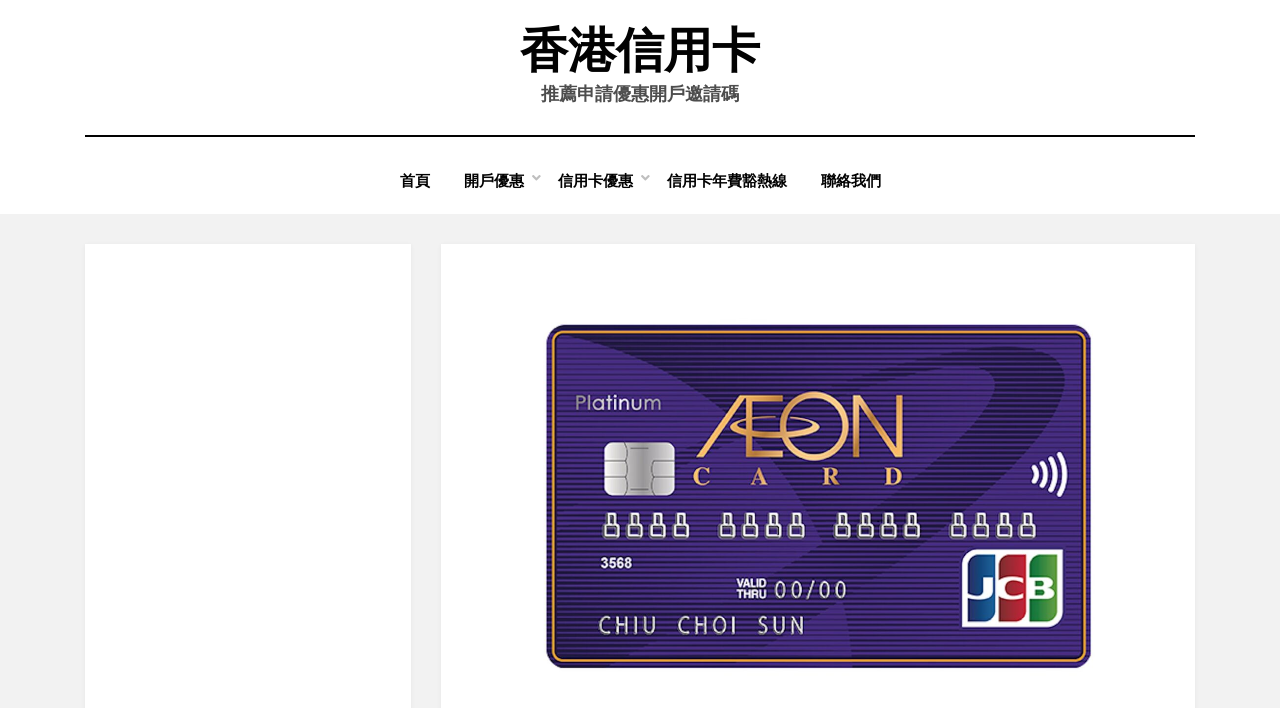

--- FILE ---
content_type: text/html; charset=utf-8
request_url: https://www.google.com/recaptcha/api2/aframe
body_size: 268
content:
<!DOCTYPE HTML><html><head><meta http-equiv="content-type" content="text/html; charset=UTF-8"></head><body><script nonce="VF_FQvmG49TjX85x9ddHdQ">/** Anti-fraud and anti-abuse applications only. See google.com/recaptcha */ try{var clients={'sodar':'https://pagead2.googlesyndication.com/pagead/sodar?'};window.addEventListener("message",function(a){try{if(a.source===window.parent){var b=JSON.parse(a.data);var c=clients[b['id']];if(c){var d=document.createElement('img');d.src=c+b['params']+'&rc='+(localStorage.getItem("rc::a")?sessionStorage.getItem("rc::b"):"");window.document.body.appendChild(d);sessionStorage.setItem("rc::e",parseInt(sessionStorage.getItem("rc::e")||0)+1);localStorage.setItem("rc::h",'1768788807140');}}}catch(b){}});window.parent.postMessage("_grecaptcha_ready", "*");}catch(b){}</script></body></html>